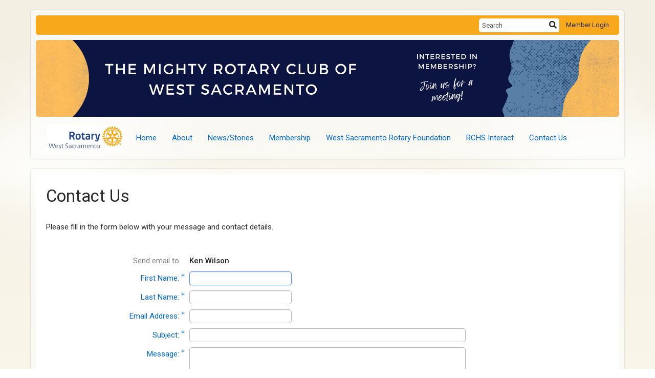

--- FILE ---
content_type: text/html; charset=utf-8
request_url: https://www.google.com/recaptcha/api2/anchor?ar=1&k=6LfO3wsUAAAAAOEI3Vyg2976WM4YY0XgSx_uPeit&co=aHR0cHM6Ly9yb3RhcnljbHVib2Z3ZXN0c2FjcmFtZW50by5vcmc6NDQz&hl=en&v=PoyoqOPhxBO7pBk68S4YbpHZ&size=normal&anchor-ms=20000&execute-ms=30000&cb=bv66659r7cbx
body_size: 49443
content:
<!DOCTYPE HTML><html dir="ltr" lang="en"><head><meta http-equiv="Content-Type" content="text/html; charset=UTF-8">
<meta http-equiv="X-UA-Compatible" content="IE=edge">
<title>reCAPTCHA</title>
<style type="text/css">
/* cyrillic-ext */
@font-face {
  font-family: 'Roboto';
  font-style: normal;
  font-weight: 400;
  font-stretch: 100%;
  src: url(//fonts.gstatic.com/s/roboto/v48/KFO7CnqEu92Fr1ME7kSn66aGLdTylUAMa3GUBHMdazTgWw.woff2) format('woff2');
  unicode-range: U+0460-052F, U+1C80-1C8A, U+20B4, U+2DE0-2DFF, U+A640-A69F, U+FE2E-FE2F;
}
/* cyrillic */
@font-face {
  font-family: 'Roboto';
  font-style: normal;
  font-weight: 400;
  font-stretch: 100%;
  src: url(//fonts.gstatic.com/s/roboto/v48/KFO7CnqEu92Fr1ME7kSn66aGLdTylUAMa3iUBHMdazTgWw.woff2) format('woff2');
  unicode-range: U+0301, U+0400-045F, U+0490-0491, U+04B0-04B1, U+2116;
}
/* greek-ext */
@font-face {
  font-family: 'Roboto';
  font-style: normal;
  font-weight: 400;
  font-stretch: 100%;
  src: url(//fonts.gstatic.com/s/roboto/v48/KFO7CnqEu92Fr1ME7kSn66aGLdTylUAMa3CUBHMdazTgWw.woff2) format('woff2');
  unicode-range: U+1F00-1FFF;
}
/* greek */
@font-face {
  font-family: 'Roboto';
  font-style: normal;
  font-weight: 400;
  font-stretch: 100%;
  src: url(//fonts.gstatic.com/s/roboto/v48/KFO7CnqEu92Fr1ME7kSn66aGLdTylUAMa3-UBHMdazTgWw.woff2) format('woff2');
  unicode-range: U+0370-0377, U+037A-037F, U+0384-038A, U+038C, U+038E-03A1, U+03A3-03FF;
}
/* math */
@font-face {
  font-family: 'Roboto';
  font-style: normal;
  font-weight: 400;
  font-stretch: 100%;
  src: url(//fonts.gstatic.com/s/roboto/v48/KFO7CnqEu92Fr1ME7kSn66aGLdTylUAMawCUBHMdazTgWw.woff2) format('woff2');
  unicode-range: U+0302-0303, U+0305, U+0307-0308, U+0310, U+0312, U+0315, U+031A, U+0326-0327, U+032C, U+032F-0330, U+0332-0333, U+0338, U+033A, U+0346, U+034D, U+0391-03A1, U+03A3-03A9, U+03B1-03C9, U+03D1, U+03D5-03D6, U+03F0-03F1, U+03F4-03F5, U+2016-2017, U+2034-2038, U+203C, U+2040, U+2043, U+2047, U+2050, U+2057, U+205F, U+2070-2071, U+2074-208E, U+2090-209C, U+20D0-20DC, U+20E1, U+20E5-20EF, U+2100-2112, U+2114-2115, U+2117-2121, U+2123-214F, U+2190, U+2192, U+2194-21AE, U+21B0-21E5, U+21F1-21F2, U+21F4-2211, U+2213-2214, U+2216-22FF, U+2308-230B, U+2310, U+2319, U+231C-2321, U+2336-237A, U+237C, U+2395, U+239B-23B7, U+23D0, U+23DC-23E1, U+2474-2475, U+25AF, U+25B3, U+25B7, U+25BD, U+25C1, U+25CA, U+25CC, U+25FB, U+266D-266F, U+27C0-27FF, U+2900-2AFF, U+2B0E-2B11, U+2B30-2B4C, U+2BFE, U+3030, U+FF5B, U+FF5D, U+1D400-1D7FF, U+1EE00-1EEFF;
}
/* symbols */
@font-face {
  font-family: 'Roboto';
  font-style: normal;
  font-weight: 400;
  font-stretch: 100%;
  src: url(//fonts.gstatic.com/s/roboto/v48/KFO7CnqEu92Fr1ME7kSn66aGLdTylUAMaxKUBHMdazTgWw.woff2) format('woff2');
  unicode-range: U+0001-000C, U+000E-001F, U+007F-009F, U+20DD-20E0, U+20E2-20E4, U+2150-218F, U+2190, U+2192, U+2194-2199, U+21AF, U+21E6-21F0, U+21F3, U+2218-2219, U+2299, U+22C4-22C6, U+2300-243F, U+2440-244A, U+2460-24FF, U+25A0-27BF, U+2800-28FF, U+2921-2922, U+2981, U+29BF, U+29EB, U+2B00-2BFF, U+4DC0-4DFF, U+FFF9-FFFB, U+10140-1018E, U+10190-1019C, U+101A0, U+101D0-101FD, U+102E0-102FB, U+10E60-10E7E, U+1D2C0-1D2D3, U+1D2E0-1D37F, U+1F000-1F0FF, U+1F100-1F1AD, U+1F1E6-1F1FF, U+1F30D-1F30F, U+1F315, U+1F31C, U+1F31E, U+1F320-1F32C, U+1F336, U+1F378, U+1F37D, U+1F382, U+1F393-1F39F, U+1F3A7-1F3A8, U+1F3AC-1F3AF, U+1F3C2, U+1F3C4-1F3C6, U+1F3CA-1F3CE, U+1F3D4-1F3E0, U+1F3ED, U+1F3F1-1F3F3, U+1F3F5-1F3F7, U+1F408, U+1F415, U+1F41F, U+1F426, U+1F43F, U+1F441-1F442, U+1F444, U+1F446-1F449, U+1F44C-1F44E, U+1F453, U+1F46A, U+1F47D, U+1F4A3, U+1F4B0, U+1F4B3, U+1F4B9, U+1F4BB, U+1F4BF, U+1F4C8-1F4CB, U+1F4D6, U+1F4DA, U+1F4DF, U+1F4E3-1F4E6, U+1F4EA-1F4ED, U+1F4F7, U+1F4F9-1F4FB, U+1F4FD-1F4FE, U+1F503, U+1F507-1F50B, U+1F50D, U+1F512-1F513, U+1F53E-1F54A, U+1F54F-1F5FA, U+1F610, U+1F650-1F67F, U+1F687, U+1F68D, U+1F691, U+1F694, U+1F698, U+1F6AD, U+1F6B2, U+1F6B9-1F6BA, U+1F6BC, U+1F6C6-1F6CF, U+1F6D3-1F6D7, U+1F6E0-1F6EA, U+1F6F0-1F6F3, U+1F6F7-1F6FC, U+1F700-1F7FF, U+1F800-1F80B, U+1F810-1F847, U+1F850-1F859, U+1F860-1F887, U+1F890-1F8AD, U+1F8B0-1F8BB, U+1F8C0-1F8C1, U+1F900-1F90B, U+1F93B, U+1F946, U+1F984, U+1F996, U+1F9E9, U+1FA00-1FA6F, U+1FA70-1FA7C, U+1FA80-1FA89, U+1FA8F-1FAC6, U+1FACE-1FADC, U+1FADF-1FAE9, U+1FAF0-1FAF8, U+1FB00-1FBFF;
}
/* vietnamese */
@font-face {
  font-family: 'Roboto';
  font-style: normal;
  font-weight: 400;
  font-stretch: 100%;
  src: url(//fonts.gstatic.com/s/roboto/v48/KFO7CnqEu92Fr1ME7kSn66aGLdTylUAMa3OUBHMdazTgWw.woff2) format('woff2');
  unicode-range: U+0102-0103, U+0110-0111, U+0128-0129, U+0168-0169, U+01A0-01A1, U+01AF-01B0, U+0300-0301, U+0303-0304, U+0308-0309, U+0323, U+0329, U+1EA0-1EF9, U+20AB;
}
/* latin-ext */
@font-face {
  font-family: 'Roboto';
  font-style: normal;
  font-weight: 400;
  font-stretch: 100%;
  src: url(//fonts.gstatic.com/s/roboto/v48/KFO7CnqEu92Fr1ME7kSn66aGLdTylUAMa3KUBHMdazTgWw.woff2) format('woff2');
  unicode-range: U+0100-02BA, U+02BD-02C5, U+02C7-02CC, U+02CE-02D7, U+02DD-02FF, U+0304, U+0308, U+0329, U+1D00-1DBF, U+1E00-1E9F, U+1EF2-1EFF, U+2020, U+20A0-20AB, U+20AD-20C0, U+2113, U+2C60-2C7F, U+A720-A7FF;
}
/* latin */
@font-face {
  font-family: 'Roboto';
  font-style: normal;
  font-weight: 400;
  font-stretch: 100%;
  src: url(//fonts.gstatic.com/s/roboto/v48/KFO7CnqEu92Fr1ME7kSn66aGLdTylUAMa3yUBHMdazQ.woff2) format('woff2');
  unicode-range: U+0000-00FF, U+0131, U+0152-0153, U+02BB-02BC, U+02C6, U+02DA, U+02DC, U+0304, U+0308, U+0329, U+2000-206F, U+20AC, U+2122, U+2191, U+2193, U+2212, U+2215, U+FEFF, U+FFFD;
}
/* cyrillic-ext */
@font-face {
  font-family: 'Roboto';
  font-style: normal;
  font-weight: 500;
  font-stretch: 100%;
  src: url(//fonts.gstatic.com/s/roboto/v48/KFO7CnqEu92Fr1ME7kSn66aGLdTylUAMa3GUBHMdazTgWw.woff2) format('woff2');
  unicode-range: U+0460-052F, U+1C80-1C8A, U+20B4, U+2DE0-2DFF, U+A640-A69F, U+FE2E-FE2F;
}
/* cyrillic */
@font-face {
  font-family: 'Roboto';
  font-style: normal;
  font-weight: 500;
  font-stretch: 100%;
  src: url(//fonts.gstatic.com/s/roboto/v48/KFO7CnqEu92Fr1ME7kSn66aGLdTylUAMa3iUBHMdazTgWw.woff2) format('woff2');
  unicode-range: U+0301, U+0400-045F, U+0490-0491, U+04B0-04B1, U+2116;
}
/* greek-ext */
@font-face {
  font-family: 'Roboto';
  font-style: normal;
  font-weight: 500;
  font-stretch: 100%;
  src: url(//fonts.gstatic.com/s/roboto/v48/KFO7CnqEu92Fr1ME7kSn66aGLdTylUAMa3CUBHMdazTgWw.woff2) format('woff2');
  unicode-range: U+1F00-1FFF;
}
/* greek */
@font-face {
  font-family: 'Roboto';
  font-style: normal;
  font-weight: 500;
  font-stretch: 100%;
  src: url(//fonts.gstatic.com/s/roboto/v48/KFO7CnqEu92Fr1ME7kSn66aGLdTylUAMa3-UBHMdazTgWw.woff2) format('woff2');
  unicode-range: U+0370-0377, U+037A-037F, U+0384-038A, U+038C, U+038E-03A1, U+03A3-03FF;
}
/* math */
@font-face {
  font-family: 'Roboto';
  font-style: normal;
  font-weight: 500;
  font-stretch: 100%;
  src: url(//fonts.gstatic.com/s/roboto/v48/KFO7CnqEu92Fr1ME7kSn66aGLdTylUAMawCUBHMdazTgWw.woff2) format('woff2');
  unicode-range: U+0302-0303, U+0305, U+0307-0308, U+0310, U+0312, U+0315, U+031A, U+0326-0327, U+032C, U+032F-0330, U+0332-0333, U+0338, U+033A, U+0346, U+034D, U+0391-03A1, U+03A3-03A9, U+03B1-03C9, U+03D1, U+03D5-03D6, U+03F0-03F1, U+03F4-03F5, U+2016-2017, U+2034-2038, U+203C, U+2040, U+2043, U+2047, U+2050, U+2057, U+205F, U+2070-2071, U+2074-208E, U+2090-209C, U+20D0-20DC, U+20E1, U+20E5-20EF, U+2100-2112, U+2114-2115, U+2117-2121, U+2123-214F, U+2190, U+2192, U+2194-21AE, U+21B0-21E5, U+21F1-21F2, U+21F4-2211, U+2213-2214, U+2216-22FF, U+2308-230B, U+2310, U+2319, U+231C-2321, U+2336-237A, U+237C, U+2395, U+239B-23B7, U+23D0, U+23DC-23E1, U+2474-2475, U+25AF, U+25B3, U+25B7, U+25BD, U+25C1, U+25CA, U+25CC, U+25FB, U+266D-266F, U+27C0-27FF, U+2900-2AFF, U+2B0E-2B11, U+2B30-2B4C, U+2BFE, U+3030, U+FF5B, U+FF5D, U+1D400-1D7FF, U+1EE00-1EEFF;
}
/* symbols */
@font-face {
  font-family: 'Roboto';
  font-style: normal;
  font-weight: 500;
  font-stretch: 100%;
  src: url(//fonts.gstatic.com/s/roboto/v48/KFO7CnqEu92Fr1ME7kSn66aGLdTylUAMaxKUBHMdazTgWw.woff2) format('woff2');
  unicode-range: U+0001-000C, U+000E-001F, U+007F-009F, U+20DD-20E0, U+20E2-20E4, U+2150-218F, U+2190, U+2192, U+2194-2199, U+21AF, U+21E6-21F0, U+21F3, U+2218-2219, U+2299, U+22C4-22C6, U+2300-243F, U+2440-244A, U+2460-24FF, U+25A0-27BF, U+2800-28FF, U+2921-2922, U+2981, U+29BF, U+29EB, U+2B00-2BFF, U+4DC0-4DFF, U+FFF9-FFFB, U+10140-1018E, U+10190-1019C, U+101A0, U+101D0-101FD, U+102E0-102FB, U+10E60-10E7E, U+1D2C0-1D2D3, U+1D2E0-1D37F, U+1F000-1F0FF, U+1F100-1F1AD, U+1F1E6-1F1FF, U+1F30D-1F30F, U+1F315, U+1F31C, U+1F31E, U+1F320-1F32C, U+1F336, U+1F378, U+1F37D, U+1F382, U+1F393-1F39F, U+1F3A7-1F3A8, U+1F3AC-1F3AF, U+1F3C2, U+1F3C4-1F3C6, U+1F3CA-1F3CE, U+1F3D4-1F3E0, U+1F3ED, U+1F3F1-1F3F3, U+1F3F5-1F3F7, U+1F408, U+1F415, U+1F41F, U+1F426, U+1F43F, U+1F441-1F442, U+1F444, U+1F446-1F449, U+1F44C-1F44E, U+1F453, U+1F46A, U+1F47D, U+1F4A3, U+1F4B0, U+1F4B3, U+1F4B9, U+1F4BB, U+1F4BF, U+1F4C8-1F4CB, U+1F4D6, U+1F4DA, U+1F4DF, U+1F4E3-1F4E6, U+1F4EA-1F4ED, U+1F4F7, U+1F4F9-1F4FB, U+1F4FD-1F4FE, U+1F503, U+1F507-1F50B, U+1F50D, U+1F512-1F513, U+1F53E-1F54A, U+1F54F-1F5FA, U+1F610, U+1F650-1F67F, U+1F687, U+1F68D, U+1F691, U+1F694, U+1F698, U+1F6AD, U+1F6B2, U+1F6B9-1F6BA, U+1F6BC, U+1F6C6-1F6CF, U+1F6D3-1F6D7, U+1F6E0-1F6EA, U+1F6F0-1F6F3, U+1F6F7-1F6FC, U+1F700-1F7FF, U+1F800-1F80B, U+1F810-1F847, U+1F850-1F859, U+1F860-1F887, U+1F890-1F8AD, U+1F8B0-1F8BB, U+1F8C0-1F8C1, U+1F900-1F90B, U+1F93B, U+1F946, U+1F984, U+1F996, U+1F9E9, U+1FA00-1FA6F, U+1FA70-1FA7C, U+1FA80-1FA89, U+1FA8F-1FAC6, U+1FACE-1FADC, U+1FADF-1FAE9, U+1FAF0-1FAF8, U+1FB00-1FBFF;
}
/* vietnamese */
@font-face {
  font-family: 'Roboto';
  font-style: normal;
  font-weight: 500;
  font-stretch: 100%;
  src: url(//fonts.gstatic.com/s/roboto/v48/KFO7CnqEu92Fr1ME7kSn66aGLdTylUAMa3OUBHMdazTgWw.woff2) format('woff2');
  unicode-range: U+0102-0103, U+0110-0111, U+0128-0129, U+0168-0169, U+01A0-01A1, U+01AF-01B0, U+0300-0301, U+0303-0304, U+0308-0309, U+0323, U+0329, U+1EA0-1EF9, U+20AB;
}
/* latin-ext */
@font-face {
  font-family: 'Roboto';
  font-style: normal;
  font-weight: 500;
  font-stretch: 100%;
  src: url(//fonts.gstatic.com/s/roboto/v48/KFO7CnqEu92Fr1ME7kSn66aGLdTylUAMa3KUBHMdazTgWw.woff2) format('woff2');
  unicode-range: U+0100-02BA, U+02BD-02C5, U+02C7-02CC, U+02CE-02D7, U+02DD-02FF, U+0304, U+0308, U+0329, U+1D00-1DBF, U+1E00-1E9F, U+1EF2-1EFF, U+2020, U+20A0-20AB, U+20AD-20C0, U+2113, U+2C60-2C7F, U+A720-A7FF;
}
/* latin */
@font-face {
  font-family: 'Roboto';
  font-style: normal;
  font-weight: 500;
  font-stretch: 100%;
  src: url(//fonts.gstatic.com/s/roboto/v48/KFO7CnqEu92Fr1ME7kSn66aGLdTylUAMa3yUBHMdazQ.woff2) format('woff2');
  unicode-range: U+0000-00FF, U+0131, U+0152-0153, U+02BB-02BC, U+02C6, U+02DA, U+02DC, U+0304, U+0308, U+0329, U+2000-206F, U+20AC, U+2122, U+2191, U+2193, U+2212, U+2215, U+FEFF, U+FFFD;
}
/* cyrillic-ext */
@font-face {
  font-family: 'Roboto';
  font-style: normal;
  font-weight: 900;
  font-stretch: 100%;
  src: url(//fonts.gstatic.com/s/roboto/v48/KFO7CnqEu92Fr1ME7kSn66aGLdTylUAMa3GUBHMdazTgWw.woff2) format('woff2');
  unicode-range: U+0460-052F, U+1C80-1C8A, U+20B4, U+2DE0-2DFF, U+A640-A69F, U+FE2E-FE2F;
}
/* cyrillic */
@font-face {
  font-family: 'Roboto';
  font-style: normal;
  font-weight: 900;
  font-stretch: 100%;
  src: url(//fonts.gstatic.com/s/roboto/v48/KFO7CnqEu92Fr1ME7kSn66aGLdTylUAMa3iUBHMdazTgWw.woff2) format('woff2');
  unicode-range: U+0301, U+0400-045F, U+0490-0491, U+04B0-04B1, U+2116;
}
/* greek-ext */
@font-face {
  font-family: 'Roboto';
  font-style: normal;
  font-weight: 900;
  font-stretch: 100%;
  src: url(//fonts.gstatic.com/s/roboto/v48/KFO7CnqEu92Fr1ME7kSn66aGLdTylUAMa3CUBHMdazTgWw.woff2) format('woff2');
  unicode-range: U+1F00-1FFF;
}
/* greek */
@font-face {
  font-family: 'Roboto';
  font-style: normal;
  font-weight: 900;
  font-stretch: 100%;
  src: url(//fonts.gstatic.com/s/roboto/v48/KFO7CnqEu92Fr1ME7kSn66aGLdTylUAMa3-UBHMdazTgWw.woff2) format('woff2');
  unicode-range: U+0370-0377, U+037A-037F, U+0384-038A, U+038C, U+038E-03A1, U+03A3-03FF;
}
/* math */
@font-face {
  font-family: 'Roboto';
  font-style: normal;
  font-weight: 900;
  font-stretch: 100%;
  src: url(//fonts.gstatic.com/s/roboto/v48/KFO7CnqEu92Fr1ME7kSn66aGLdTylUAMawCUBHMdazTgWw.woff2) format('woff2');
  unicode-range: U+0302-0303, U+0305, U+0307-0308, U+0310, U+0312, U+0315, U+031A, U+0326-0327, U+032C, U+032F-0330, U+0332-0333, U+0338, U+033A, U+0346, U+034D, U+0391-03A1, U+03A3-03A9, U+03B1-03C9, U+03D1, U+03D5-03D6, U+03F0-03F1, U+03F4-03F5, U+2016-2017, U+2034-2038, U+203C, U+2040, U+2043, U+2047, U+2050, U+2057, U+205F, U+2070-2071, U+2074-208E, U+2090-209C, U+20D0-20DC, U+20E1, U+20E5-20EF, U+2100-2112, U+2114-2115, U+2117-2121, U+2123-214F, U+2190, U+2192, U+2194-21AE, U+21B0-21E5, U+21F1-21F2, U+21F4-2211, U+2213-2214, U+2216-22FF, U+2308-230B, U+2310, U+2319, U+231C-2321, U+2336-237A, U+237C, U+2395, U+239B-23B7, U+23D0, U+23DC-23E1, U+2474-2475, U+25AF, U+25B3, U+25B7, U+25BD, U+25C1, U+25CA, U+25CC, U+25FB, U+266D-266F, U+27C0-27FF, U+2900-2AFF, U+2B0E-2B11, U+2B30-2B4C, U+2BFE, U+3030, U+FF5B, U+FF5D, U+1D400-1D7FF, U+1EE00-1EEFF;
}
/* symbols */
@font-face {
  font-family: 'Roboto';
  font-style: normal;
  font-weight: 900;
  font-stretch: 100%;
  src: url(//fonts.gstatic.com/s/roboto/v48/KFO7CnqEu92Fr1ME7kSn66aGLdTylUAMaxKUBHMdazTgWw.woff2) format('woff2');
  unicode-range: U+0001-000C, U+000E-001F, U+007F-009F, U+20DD-20E0, U+20E2-20E4, U+2150-218F, U+2190, U+2192, U+2194-2199, U+21AF, U+21E6-21F0, U+21F3, U+2218-2219, U+2299, U+22C4-22C6, U+2300-243F, U+2440-244A, U+2460-24FF, U+25A0-27BF, U+2800-28FF, U+2921-2922, U+2981, U+29BF, U+29EB, U+2B00-2BFF, U+4DC0-4DFF, U+FFF9-FFFB, U+10140-1018E, U+10190-1019C, U+101A0, U+101D0-101FD, U+102E0-102FB, U+10E60-10E7E, U+1D2C0-1D2D3, U+1D2E0-1D37F, U+1F000-1F0FF, U+1F100-1F1AD, U+1F1E6-1F1FF, U+1F30D-1F30F, U+1F315, U+1F31C, U+1F31E, U+1F320-1F32C, U+1F336, U+1F378, U+1F37D, U+1F382, U+1F393-1F39F, U+1F3A7-1F3A8, U+1F3AC-1F3AF, U+1F3C2, U+1F3C4-1F3C6, U+1F3CA-1F3CE, U+1F3D4-1F3E0, U+1F3ED, U+1F3F1-1F3F3, U+1F3F5-1F3F7, U+1F408, U+1F415, U+1F41F, U+1F426, U+1F43F, U+1F441-1F442, U+1F444, U+1F446-1F449, U+1F44C-1F44E, U+1F453, U+1F46A, U+1F47D, U+1F4A3, U+1F4B0, U+1F4B3, U+1F4B9, U+1F4BB, U+1F4BF, U+1F4C8-1F4CB, U+1F4D6, U+1F4DA, U+1F4DF, U+1F4E3-1F4E6, U+1F4EA-1F4ED, U+1F4F7, U+1F4F9-1F4FB, U+1F4FD-1F4FE, U+1F503, U+1F507-1F50B, U+1F50D, U+1F512-1F513, U+1F53E-1F54A, U+1F54F-1F5FA, U+1F610, U+1F650-1F67F, U+1F687, U+1F68D, U+1F691, U+1F694, U+1F698, U+1F6AD, U+1F6B2, U+1F6B9-1F6BA, U+1F6BC, U+1F6C6-1F6CF, U+1F6D3-1F6D7, U+1F6E0-1F6EA, U+1F6F0-1F6F3, U+1F6F7-1F6FC, U+1F700-1F7FF, U+1F800-1F80B, U+1F810-1F847, U+1F850-1F859, U+1F860-1F887, U+1F890-1F8AD, U+1F8B0-1F8BB, U+1F8C0-1F8C1, U+1F900-1F90B, U+1F93B, U+1F946, U+1F984, U+1F996, U+1F9E9, U+1FA00-1FA6F, U+1FA70-1FA7C, U+1FA80-1FA89, U+1FA8F-1FAC6, U+1FACE-1FADC, U+1FADF-1FAE9, U+1FAF0-1FAF8, U+1FB00-1FBFF;
}
/* vietnamese */
@font-face {
  font-family: 'Roboto';
  font-style: normal;
  font-weight: 900;
  font-stretch: 100%;
  src: url(//fonts.gstatic.com/s/roboto/v48/KFO7CnqEu92Fr1ME7kSn66aGLdTylUAMa3OUBHMdazTgWw.woff2) format('woff2');
  unicode-range: U+0102-0103, U+0110-0111, U+0128-0129, U+0168-0169, U+01A0-01A1, U+01AF-01B0, U+0300-0301, U+0303-0304, U+0308-0309, U+0323, U+0329, U+1EA0-1EF9, U+20AB;
}
/* latin-ext */
@font-face {
  font-family: 'Roboto';
  font-style: normal;
  font-weight: 900;
  font-stretch: 100%;
  src: url(//fonts.gstatic.com/s/roboto/v48/KFO7CnqEu92Fr1ME7kSn66aGLdTylUAMa3KUBHMdazTgWw.woff2) format('woff2');
  unicode-range: U+0100-02BA, U+02BD-02C5, U+02C7-02CC, U+02CE-02D7, U+02DD-02FF, U+0304, U+0308, U+0329, U+1D00-1DBF, U+1E00-1E9F, U+1EF2-1EFF, U+2020, U+20A0-20AB, U+20AD-20C0, U+2113, U+2C60-2C7F, U+A720-A7FF;
}
/* latin */
@font-face {
  font-family: 'Roboto';
  font-style: normal;
  font-weight: 900;
  font-stretch: 100%;
  src: url(//fonts.gstatic.com/s/roboto/v48/KFO7CnqEu92Fr1ME7kSn66aGLdTylUAMa3yUBHMdazQ.woff2) format('woff2');
  unicode-range: U+0000-00FF, U+0131, U+0152-0153, U+02BB-02BC, U+02C6, U+02DA, U+02DC, U+0304, U+0308, U+0329, U+2000-206F, U+20AC, U+2122, U+2191, U+2193, U+2212, U+2215, U+FEFF, U+FFFD;
}

</style>
<link rel="stylesheet" type="text/css" href="https://www.gstatic.com/recaptcha/releases/PoyoqOPhxBO7pBk68S4YbpHZ/styles__ltr.css">
<script nonce="5IMOVEvxTScyKjGcmMzQqQ" type="text/javascript">window['__recaptcha_api'] = 'https://www.google.com/recaptcha/api2/';</script>
<script type="text/javascript" src="https://www.gstatic.com/recaptcha/releases/PoyoqOPhxBO7pBk68S4YbpHZ/recaptcha__en.js" nonce="5IMOVEvxTScyKjGcmMzQqQ">
      
    </script></head>
<body><div id="rc-anchor-alert" class="rc-anchor-alert"></div>
<input type="hidden" id="recaptcha-token" value="[base64]">
<script type="text/javascript" nonce="5IMOVEvxTScyKjGcmMzQqQ">
      recaptcha.anchor.Main.init("[\x22ainput\x22,[\x22bgdata\x22,\x22\x22,\[base64]/[base64]/[base64]/[base64]/cjw8ejpyPj4+eil9Y2F0Y2gobCl7dGhyb3cgbDt9fSxIPWZ1bmN0aW9uKHcsdCx6KXtpZih3PT0xOTR8fHc9PTIwOCl0LnZbd10/dC52W3ddLmNvbmNhdCh6KTp0LnZbd109b2Yoeix0KTtlbHNle2lmKHQuYkImJnchPTMxNylyZXR1cm47dz09NjZ8fHc9PTEyMnx8dz09NDcwfHx3PT00NHx8dz09NDE2fHx3PT0zOTd8fHc9PTQyMXx8dz09Njh8fHc9PTcwfHx3PT0xODQ/[base64]/[base64]/[base64]/bmV3IGRbVl0oSlswXSk6cD09Mj9uZXcgZFtWXShKWzBdLEpbMV0pOnA9PTM/bmV3IGRbVl0oSlswXSxKWzFdLEpbMl0pOnA9PTQ/[base64]/[base64]/[base64]/[base64]\x22,\[base64]\\u003d\x22,\x22YsOUwogzQHzCnsOrwovCv3/DpsOJw5DCkcKCbF5MayrCtSTClsKkJzjDhgbDiRbDuMOzw6RCwohKw7fCjMK6wrzCgMK9clvDnMKQw51iOBw5wr42JMO1DcKxOMKIwq9qwq/Dl8OMw5ZNW8KDwp3DqS0ZwoXDk8OcY8KkwrQ7RcOVd8KcIcOOccOfw6fDpk7DpsKCJMKHVyXCtB/DlnQBwpl2w4zDsGzCqE7CscKPXcODVQvDq8O1J8KKXMOeHxzCkMOUwpLDold2E8OhHsKHw7rDgDPDpsOVwo3CgMKURsK/w4TCh8Osw7HDvDEiAMKlVcOcHggpQsO8TBfDgyLDhcK/VsKJSsKXwprCkMKvGQDCisKxwr3ChSFKw5fCmVA/dcOOXy5ywoPDrgXDs8K8w6XCqsOvw6g4JsOnwr3CvcKmL8Ocwr82worDvMKKwo7ClsKpDhUdwoRwfEfDikDCvnrCnCDDumfDtcOATgUhw6bCon7DokIlTCfCj8OoJcOjwr/CvsKHLsOJw73DnMOhw4hDemcmREAIVQ8Uw6PDjcOUwoDDiHQifR4HwoDCkg50XcOFR1psecOAOV07fDDCicODwrwRPVLDgnbDlU3CgsOOVcOPw5kLdMOPw6jDpm/CsBvCpS3DqcKSEksewrd5wo7Cm1rDizU8w5tRJAgJZcKaJsOQw4jCt8OYfUXDnsKLbcODwpQ2ccKXw7Qaw7nDjRc4f8K5dgd6V8O8wrB1w43CjirCkUwjF1DDj8KzwqEuwp3CimrCm8K0wrRyw7BILBfCrDxgwq/ChMKZHsKWw4hxw4ZbasOnd0AQw5TCkw/Dl8OHw4oYVFwlWn/CpHbCuAYPwr3Dpw3ClcOEcFnCmcKeb3TCkcKOBUpXw63DsMOVwrPDr8OKME0LbMKXw5heEG1iwrcZJMKLe8KBw4hqdMKTFAEpYsODJMKaw6LCrsODw40jQsKOKBjCpMOlKxLChsKgwqvCimfCvMOwH1ZHGsOQw7jDt3sqw7vCssOOWsOnw4JSKMK/VWHCqMKWwqXCqwHCiAQ/[base64]/DtzkhwqQUw5YyZcOhwrYQWBBxwpjDsjLDo8O4dcKuEFXDocK/w7nChk0dwqkSe8Otw70Vw7ZFIMKgYMOmwpt3IHMKM8Olw4dLfsK2w4TCqsORDMKjFcO0wp3CqGARLxIGw6dhTFbDuQzDomNswrjDoUxrQsODw5DDrcO3woJ3w6rCl1FQGsKPT8KTwppgw6zDssOWworCo8K2w5/[base64]/CmG54wrhoX2/CngrDhkLDosOLw4vCnjVrOMOnwpLDvMOYNWgnZQ1EwqMES8OGwonCultTwqZdURtJwqJIw6vCqwQvTx1tw5BvXMOWKsKwwoPDvsKvw5JSw5jCshbDkcOBwpM/D8KRwpVnw5F5MxZhw4k+WcKbBjLDnMOLFcO5T8KcCMOcF8OeagPCr8OgKMO4w5ITBjw2wr7CmV3DpgvDu8OsBBPDuUshwqRRLsOsw40Fw4kXPsKiLcOdVicRF1AZw6QfwpnDnh7CmgApw4/[base64]/DnsK7GhXClg/[base64]/w7t4EcKQbMOpIRl9w7LDjlTCg2/CiX7Dh0LCokjDpHIFfh/[base64]/Dq8KeOArDug1hCsKtwqjDpcKccMKDPGtAw6B+I8K5w5jCvsKvw6HDncKkYgQhwprDmjZsJcKsw5fCviU3CSPDpMKZwpsIw6PClUBMKMKpwqPDoxXDikpowqzCgcOmw5DCk8OAw4lLWcOxWHQ0X8KYQ3BKaTh5w6bCtjxBwrEUw5lJwpfCmABFwpXDvTYmwoQswopVcH/DlMKJwpgzw5luNEJYw643w53CusKRAQFgBmTDo2TCqcK2w6XDkickwpkBw7/Di2rDhcOUw4zDhHUuw4ojw7EvbMKKwpPDniLDtVUqbltawp/DumfDhS/CiFBxwqfCiHXCuE0Twq0DwrPDoRDCpcKZe8KVwrfCicOpw69NOTx5w5FuOcKowpTDvkDCu8OOw48vwr7CjMKaw6jComNmwqrDlT5pH8OLOywhwr3CjcOJwrXDjCt3Y8O/OcO5w61YXMOtKnFawqcJS8Oqw6pZw70fw5XCoh0kw6/DksO/[base64]/DjsKPWlrDoMOew5wkS8Kgwo7DicKCMgEFVlnDn30VwrdUIcKgPcOuwq41wo8yw6fCqsOhCMKpw7REwqvCjsODwrI5w5/Cs0fCpMOIB31Bwq/CjW8GMMKxTcKQwoLCksONw5DDmkrDocK/cWIyw4TDhUvCjmHDsGrDm8KmwoQ3wqjCpcO1w6d5VylrJsOfSlUrwp/CtwNZTwQ7aMOhWcO8wrPDli13wr3Dnwhow47DiMOXwqFlwpfDqzbCry3Dq8KxYcK1dsOaw7wnw6FXw7TCoMKkVnhFKiXCm8KRwoMBwozChl87w5lbIcKTwrHDhsKPPsKkwqnDlcKDw44cw4kqFnpJwrQxLCTColTDq8OdFQnCjkvCsStBOcO7wo/[base64]/w5NcTEzDqB/[base64]/FMKUw53DhjLDoC/DisOQwrbCtRcJDXIEwodWwrDCpXjDnkjCgjBqwonDuFHDsVXClwHDosOtw5R4w5dQF0rDhMKCwqQiw4AyPsKpw57Dp8OMw7LCnAxfw53CtsKkO8OQwp3CjsOaw7pvw5zCmcK/wqI+w7bCrcKmwrkvw53Cp31OwrHDj8Ofwrdewocqwqg2KcOiJgjCi1rCsMKLw4JIwqXDkcObbmTCq8K6wrzCskxhNMKBw7R4wrbCt8O4WsKyHGPCogHCuAzDv148PcKoeQTClMKBwq1vwrgmXsOAwovCpTLDmsOZBn3CrGYEAMKWY8K+Bz/Cih/CqiPDjlFmIcKnwq7DpmFGKF4OZ0VnAVtWw6ogXgDDuHrDjcKLw4vCvFkYUnzDoiAEJXnCs8Obw6oraMOUVysywq0UQ1BwwpjDtsOPwrjDuF8gwrRcZBEgwr1pw4fChRxQwqRKO8O+wr7Cu8OMw5AUw7dPN8OCwoXDo8KtFcO8wprDoV3DjA/DhcOqwpnDiVMUDBJkwq/DnSHDosOVU3zCixxMw6vDpjrCiQctw6d9wrXDt8O4wr5OwoLCvQHDpcKlwp48FTkiwrczdMKWw7PCnzjDoGDCvyXCncOBw5JQwo/DvsKZwr/CuB9uaMOlw53DlcKXwroxBn3DhcOMwpEXZ8Kiw4fCmsOBw6XDsMOsw5rCkhLDo8Klwolkw6ZPw5cbScO9XcKTw6FqLcKdw5XCt8OGwrQeUTNocj7DthHCmBXDj0jCo2QLT8OVXsO7FcKlSA97w5QyJhHCqy/ChMKKKsKyw7fCtEN1wrlJfMOkGsKbwr10U8KNPsKVMBp8w79/[base64]/F8K6U8K6U8Oew5ILYMOzSmo/fMKhw6fCuMOkwo3CocKewoDCg8OeHht9IkjCqMOiGXFSexInaDRdw4rCicK2HgzCrsO3MmrCuEZEwolCw7LCq8KgwqV9CcO5wp0AXBrCj8O6w4hZABHCmCdrwq/Cv8Kuw6HCvR7CikjDjcKIw4oqw4g9PwE7w7PDow/CssKBw7tHw5nCqcKrdsO4wrRSwqRywrrDqFLDrcOrKnbDpsKIw4/Di8OuacK0w7tKwrIFY2gWL1FbBnnDkW5fw5Amw7DDrsO7w6TDh8OicMO3wqApN8KofsKFwp/ChXpEZDjDvHjCg3HDtcKVwo/Ds8OiwrN9wowvehTDviTDqVHCgjnDscOEw7x/DcOrwoVsbMKfPcK3CsOCw5fDpsK/w4Fxwp1Iw4TDpiwxw4l/[base64]/DhFfDp8O5wqnDgFg9S8KIw5vDq1BJw4JkKMOsw50JVsKIBgNPw5ggPMOpHh4ow4A3w5swwp5lQ2ECHiPCusOLfjPDliASw4/CksKYw7TDuFnDvk3CmcK/w6sIw6jDrkRsCsKww78Mw5jDiwzDsRnDhsOfw4/CuBTCiMOJwoDDpGPDr8OcwrbDlMKowrjDqkEOdMOPw4gmwqPCpsOkcHvCsMOBeG7Drw3Dt0I0wqjDjj3DsXzDn8K/EmXCpsOEw5hMWsKXDRAfexDDvHNmwqZRJETDg2TDiMOxw74Ow4N5wqI7BsObw6lsEMO3w605UmZEw4nDkMO0NcO+UjkjwqxvScKJw69JMQo/w7jDh8Ojw7trTnjDmsOiF8OHw4XCqsKPw6HDtwnCpsKgOnrDjFTCmkDDjzt5IMKOw4bCrHTCsyQBfwLCrTgnw4rCvMOKH3Nkw71xwrNrwprDocOLwqpawqQnw7DDu8KHeMKvfcKZZ8Ovwp/CgcKZw6ZgZcO6B0NOw4bCrsKIVldiQ1xtfA5LwqDCjVkiJVgfEX/CghXDii/Drkcewq3DrRUjw4nClgDCnsOAw7QTVg88QsKDKVrDm8KXwogzRxPCpW82w4XDi8K/BMOoOiTChBQTw6Uewq0jKMOGGMOUw6DCsMKRwpplBjt7clLDph7DuCnDjcOEw4c7ZMK6wpvDvCgaYCbDgBzCn8K7wqHDnTEFw4XCtcOAesO8MFoAw4zCqHknwoJuU8KEwq7CtnfCq8K+wrpcWsO2wp/[base64]/[base64]/ag7CsjjDhTx4RQB+wq3DoFvDr0d/[base64]/[base64]/CksKjwrBpw7fCscK+I8OLAsO3w6/CnCAaEHPDtHsNwposwoHDiMKzch5ZwpDCq1Vzw4zDtcOuN8OBYsKLfl9gwq3DqArDiQTCmV0hBMKvw4gKJAo7wrcPeTDCvFA2cMOVw7HCqg9MwpDChjnCtMKawpTDggfCoMO1BMKtwqjDoQPDiMKJw4/CmhLCryp/wrMnwoU2BU3DucOdw77DvsOLcsOmECXCmsOROh8WwotdYhPCjVzCmUsoOsOcRWLDomTCkcKCwr7CosK5UnljwoPDv8K6wok6w64qw6/DnBbCo8KBw5BMw6NYw4VAwrBLOMKxN0rDhcO/wqLDocO/[base64]/w6c8e8KEOcKDEsKmfcOPByzCghFEw75fwrvDiiYhwrzCs8K+woPDvRQMS8O/w5gHSn4Fw5RDw4V0OcKhR8K+w5DDrC1qRsOaIT/CiV47w49zXV3Cp8Kyw5ELwofCv8KLJ3QLw6xyShV5wpd4IsKRwpVSKcO2wqHCrx5Kw4DDg8Kmw4c3dVRQG8OxCj06w4AzEcORw5XDoMOUwpVOw7fDt3Uyw411wpxXaCQnPsO0EEvDiATCp8Ojw6gnw6Rrw7J/ckV5AcKzGSHCt8K5RcOcC2BVbBvDkGVYwp/Dk38DBcKtw7BgwrgJw60OwpJIX39hR8ORTcO6w6BQwoZ4w6jDjcKBD8K0w5Yeckk/[base64]/ClHDvcKCXWEif1wOw7pSw4ZFbWPCvsOxXGDCqcKlcQB7wrZDI8KTw5TDjAfDmgjCuXbCsMKTwofCg8K4RsKCUD7DqVR9wp0QT8Ozw7sTwrYDFMOEDB/DsMKxVMKHw6DDh8KNeFxcJsK9wrfDnEtZwo3ChWPCmsO8IMO2CxLDoj3Dnj/Dv8OmLiHDjQIDwp97N0dUBcO/w6VlXsKnw7HCpU/CsnPDscKjw5/DuC9Dw7DDgx09FcKbwrLDtBXCizg1w6TCiEULwo/CtMKdJ8OiUcKyw53Cq3t3ewjDvHwPwpRFIgjCnzBNwp7CosK/P1Udwp5WwpZVwqUaw7I/L8OTQcOqwqx6wpAWakDDpVc8CMOYwqzCshBSwr0QwqTDtMOcIsKhDcOSDFlMwrQHwozDh8OCTcKXOEksJ8OCMjnDplHDmW/[base64]/OnnChEBFKRFNc8O9a0vCgcORw4hAwr0gw4ByCsK3wrvDtsKzwpnDtVvDmE48J8OlDMOOEGTCjcO+TR0DMMOeZmVgPTHDucOTwrLCsHzDkMKLw48rw54Fwo4NwoYnSFnChMObM8KVEMO4W8KtQMKhwqUiw6d0ShdeZHcww57DrUHDsWVFwr/CjMO3cH4MOg3DjsOPHBByOsK+LyDCtsKCGiYSwrhvw67CjMOHQk3CuDLDlsKXwo/CgsKhZC7Cj0/[base64]/DnsO+UsKeGcKTw4DDssO/HxXCgW7DgwIKw63Dl8OsUGbCuHc3Z2TDuCsUw6gMPcOMKB3DlTTDksKRcGQbH3jCtwIow7InflEEwotfw6ICcRXDq8OFwpnDinAYWMKhAcKXcMO/[base64]/CvjHCpiJ/wpPDrVDCmcK+fBVZWzzCnsKobsOXwpI+esKGwo/CpQ/[base64]/DgsKAKwVHw7rClRvCh8KKwoYhfSvCgsOcL2TCvMO3MykSe8KxLMOew4hNGGHDtsOdw5jDgwTClsKpSMKqYsKFbsOebTd/D8KIwqrDgkoowoQOXlbDtB/DgDDCocOUDAoew4vDqsODwrXCucOQwrolwrkIw7cdwr5Bw7EfwpvDscKhw7RowrI8bS/Cs8KNwrwUwoNMw7lMYMK/TcK0w4PCpcOBw6ESMFfDosOcw7TCi1/ChMKsw47Ci8OlwpkPF8OsacKkKcObAsKrwqAZMcOSeS8Ow5/[base64]/ChEfDr8K/w7MofMKMDcKxf8Oyw4HCk8OMG8OONBXDhhgfw6FTw57DusOkJ8OER8OiNMO2DH8aeV3CrD7Cq8OLHRZuw6grwp3DrUZ4cSLClAQyVsOhKsOdw7nDrMOKw4LCkC7DklHDlG8tw5/CljjDs8OBwovCg1jDkMKRwqpww4Fdw5sBw4IyPwjCiDnDniQ7woDCoXpaNMODwqMNwr1mEMK2w4rCucOgG8KZwpjDkxLCkgXCvCnDocK8MWR+wqZpdFEAwrnDnHcRBDXClsK+EMKtYEPCocO/[base64]/[base64]/wrNsT8OzwqgUKMKtEcOWLMK3N8OZX8KoHSjCpsK+w4NtwrrDnBfCi3vChMKEwrQOZ3EHNn/[base64]/wrRsMcO1woEiPnZUwr8Iw4NvV8KxRhbDoTcqV8OIBFAqacKhwpVMw5vDm8OXdBHDgkbDsQnCscO7HwvCgMKhwr7DmiXChsOcwpbDt1F0w43CnsOkHSpiwpoQwrsbRz/Ds1JJEcOfwrsmwrfDkxR2wp1nJMOXUsOyw6XCqsKDwpXDoykHwqxfwpbCicO0wobCrn/DsMO6UsKJwr/[base64]/DiAzDs8KEw7XDhsOWE8Ovw7jCvcKlw4XCvVxiwo8PX8ONw61awqhEw4TDnMOYFBvDi27Cg3R3wpkNTsOAwpTDocOjcsOmw5fDjsKBw7BMMnrDpcKUwq7CnMOgSlrDoGxTwonDkS0iwonCqX/Co3tgfV8iZ8OQPQZvWlHCvG/Cv8OgwrbCpsOZD1bCn2TCligWWwDCjcOUw5N7w59EwolvwrJaZAPDjlrDssOaQ8KMDMKbUxIfwp7CiFcBw6zCulTCn8KeScO2XFrCrMOTwr7CjcKVw7YkwpLClMOqwr/[base64]/[base64]/[base64]/w7LDvWHCg8Kkw6DDocKbwr7ClcKfX8O1IcKPeMOhw6JfwrVkw7dSw53Cq8Ocw4UMUMKyT0vCvTzCnjnDicKCwpXChWzCocKzWwRodgXClinDgMOcKsK+ZXXCocOjDnIlAcOybWvDt8KEEsKAwrYcS3hAw4vCsMKow6DDmRV0wqzDkMK5DcKiO8OiVhTDgk1MAT/DiE7DsxzDniMHwqtwMcOSw6x2JMOmVsKcWcOUwrtMPRPDucKdw49JCsO6woxYwojCuxd2w5HDnjdCZmJYEgTClMK5w6kgwp7DqcOPw5x8w4bDtRQmw5gLRMKebMOpd8Kgw4vCnMKKKDbCj0s9wpsuwrg0wqQFw79xHsOtw7LCihACEcONB07DlcKkMX/DvUVpJH3DkjHChmTDksKcw59pwqp2awHDjBA+wp/CqsOEw4pqYMKMQx7Cpj7Dg8O0w5ITd8OTw4gvQMKqworCgcK3wqfDmMKPwoBcw6YDdcO0w4olwpPCjRBGOsOLw4zCjiZewpnCiMOCEglLwr0mwr7CpsOxwqU7A8OwwrI+wozCssOIFsOaRMOpw4gsWDjChMO3w5ZFEhXDmEjCnicJw4/[base64]/DogJdwrbCqXxawp3DssKXByoPMMKUw4VCHlLDq13DvMKGwqQzwovCvl7DoMKQw5IjKQAFwrNbw7/CmcKdXcK5wobDgMKtw78cw7rCm8OAw7M+KsK6wqYpw4fCkQ0lOCs8w63DtFYmw5TCjcKVIsOnwpxfBsO2UcO6wrQlw6HDuMKmwoLClBDDlyPDgi/DkUvCocOtb2TDicOVw6NfbXXDrBHCnzvDvRXDnV4cwobChcOiBloow5ICw5HDqsKQwqYxCMKyScKUw4UFwrF7W8K5wr3Cl8O1w4FLc8O1RRLCoT/DkMK7BVzCiClCAcOWwqI0w5XCncOXAyzCpDt7FcKVNsKWJikYw44LMMOSFcOKaMKTwoMjwr5tbMOHw5UhClJyw41bdcKuwppmw6h2w6zChRpuD8Ogw54Awog3w6vCqcORwqLDhMOtSsKnVAglw5FIS8ODwo/CjCDCj8KpwrvCh8K3CQLDhEHCmcKoQ8OlFFUbDFg8w7jDvcO6w50two5iw4hqw5FRLEV9EWoPwpHCtmtABMOswo/Cu8O8VS/DssOoeRQzwoRtKcOVwpDDo8OVw45zD0k/woAqe8KdSR/DgcKDwoEFw73DkMOzJ8OkCMKwacOdKMKNw5DDhcOrwq7DsiXCnsOJbMO5w6UQCFLCoCLCqcOQwrfCgcKtw7vDlm3Cv8ORw7wwUMKbPMKTcWVMw7sDw79GeWgMFsKLfjrDuwPCicO0RizChDDDmzghEsOswp/CqMOYw5d+w5sfw40uAcOuS8KBUsKuwpcJZcKdwpxNMjjCgsO5QMKLwq/[base64]/ChsOrB0MbTsKcwobDpMKdM8Oew6NPw58uwp1tBsOpw7PCqsOLw5XCusOAwoYrAMONPX/ChAhAwqQ0w45aGsKmBGJjECTCmsKXRBhyQz1YwoZew5/CjDHCj19dwqw8bsOoRcOpw4NrbcKBI3cGw5jCvcKxcsKmw73Djn8HBcKUw4LDmcOSVgTCpcO/[base64]/[base64]/CpsOFH8KUHUgCRmDDjMKpHjZlYERvFcK8X1bDo8OhXMKZE8Oewr3CncObdDjCqndDw6zCisOfwqnCjsO9fyDCqlbDr8O5woJDfQvCkMO4w5HCjcKAXMKtw5U6SVvCr2RWPhTDhMOhDh3Dp3rDpAVHw6R4VCTCk2IBw5jCsCcjwqzDjsO3w5/CoizDssK3wpNswpzDnMOWw6Ydw64RwojDvBvDgsKaBm4IEMKsLhIzNsO/wrPCtcKHw7nCqMKfw7PChMKOd0rDoMOYw43DlcOGOVEDwoV4ECZ2PMKFEMOFXcKjwp0Kw7x4EzEmw7nDq2kNwpIdw6PCkSo7wp7DgcK3wrfCgn1efC8heTjCi8KRChgBw5tnfcORwptBSsOtcsKcw6bDn3zDoMOpw6LDthtdwqTDjz/CvMKDPsK2w7vCgjZNw6VjQcOjwpRQEmjCuEVcZsOpwpTDq8OywozCqwNWwrk8OQ7Dgg7CrDfDucOCeDYSw73Dl8O8w6bDpsKBwpPCiMOXGTTCjMK9w5/[base64]/wrPDjsO8w63CkcOFw7IrwrRrdsOcwrHDsi3Dk3sgw5JUw5ppwqTDpGAqUVo3woNbw67DtMK6QGAdW8Ohw6g7A3B5wqshw5UXAWoDwoXCgn/DjVdBc8KVMB/DrsOdKEp8P1TDjMKKwqnCj04kf8Ohwr7CixhRF3HDihPCj18awohPAsOGw4vCicK3Pz4Uw6LDsSbCgjtGwpI9w7bCsWJURjcewpvClsKAd8KyJjnCk0/[base64]/DuSQgwr15wrTDkMO6wr7CoMKWw4nDghZeH8KyZRF3S2bDoicuwqXCoQjCi27DmcKjwpl8w5guCsK0QsKaasKCw79KQjDDtMO3w65NXcKjfB7Cq8OrwqzDhMOUCk3CuGYoVsKJw5/[base64]/Ch8KfwqDDhDokGsOYLcK8XlAjZjjCpGgVw6DDsMOvwpLCqsKnw6HCgsKcwroswoPDjBMNwqMgSUJIScO9w67DmzvCtT/[base64]/LsO5U8Oyd8KHT3wRw5wHwoYZw45wUMO2w4/[base64]/CnirDvcKqB8KWUXRlE0HCksO3GVPDoMK9w7fCicOfXjcfwo/[base64]/[base64]/DosKOw4vDpsO/MjpTVEw6OW3Dq1jCignDsgQEworCkEXCvybChMKDw44ywptEEzpaMsO2w77DlAsiwqbCjg4RwpnCk01aw5stw7lXw4ocwpjChsO8M8O/woBUfFA/w43DgmXCusKyTClOworCoSQqHMKGexYRB0R9G8KKwqfDvsKbIMKkwr3DgELDjUbCjXVwwo7Drn/Cn0LDosKNInYqwoPDnTbDryDCnsKIRxIdWMK5wq9OAy/Cj8KLw4rCrsKHQsK1wrQwRilgTjDCiADCmsKgP8KXaUTClF1VNsKlwoJsw49Hwo/Do8Ohw4zCjcK0O8O2WBLDkcKVwp/CgmNHwqZrUcKpw5QMA8OFDg3DkXrClHE0NMK6dF/[base64]/[base64]/[base64]/wrEpwpHDoSXDrsKLJhDDmzHCrcOYw5lIPxzDu2pCwrghw5goKGzCssOww65LfWnCksKPeDXDgGhPwrjCmmfDsRPDohUCw73CpT/Dg0Z1JF83w4XCljvDhcKVUTA1W8KPWQXCvsK6w5rCtWrDmMK7AFpvw5cVwpFdVADCnAPDq8OTw4Z0w6DCqRHDvgQkwqXDjTseSFwZw5kKwrrDhsK2w7Jzw6ofecOeaiITZxEDNX/ChMKxw7xPwqo+w7jDusO3M8KcU8OJGSHCj3PDtcO4bQYXK05ow6J8P2jDt8K2fcKyw7DDv0zCjMOYwoHDrcKcw4/DkA7Cr8O3SUrDpcOew7nDgMOjwqnDvMKxJlTColrDr8KXw4DCu8OsHMKUw5rCrxkcfRtABcOJcFZZP8OdMcOMIFxfwo3Cq8O7TMKPbkQwwrnDmU0Ww58PBMKqw5rDu3Mtw7gjDsKvw6DDucODw5XCisKKNsKeTzpyEDXDlsOZw79QwrtjUxkDw4jDsS/[base64]/CjAvCmkUVw6fDlcOtw67DhsKJw7p1RlF4BHDCijhWUcK3QSXDn8OZS3VyecOvw7kdSwkkbcOuw6bDjh/[base64]/[base64]/DhRvDp1xCwr7Do2Qbw5MSw77DuxPCvCYRw4XClntlD3NyT0bDoxcePsO3eUrCocOuZcOTw4J/CMKqwrvCjsOGwrbCiRXChis3PSESOHk4w4XDpjtadhPCu3dCwpjCkcO8w4gwEsO9wp/DlUY1XcKSNRvCqVHDgmgiwoLChcKICTFdw6/DhR3Cu8OQMcK/w5URw78zw5IBdcK7RMO/w6fCrcKPSR17w7bCn8KQw5ILKMOsw6nDil7CgMO2w7VPw5XCucOPw7DCmcOmw5LDjcKuw5pXw4jCrcOXb2JhQMKSwrvCjsOOwooIHh0dwrk8aFzCvgjDisOew43Ci8KDScK5UCfDg2hpwr4kw6Qawq/DkT7DtMOZaSnDvWDCvMKtwqjDpxnDkGXCq8O4wqdfNQ/CrXYtwrhew4FXw5tEMsOUDhgIw7jCgsKSw5DCiizCijXCsWbChVPCghp/[base64]/Cr8Kmwq/[base64]/wp/Di8Kowr8PwrxBT0TDgMOQw5TDrSbChMOVVMKgw53ChMKBBsKfNcOqciDDrsOsTHXDhsOwSMObc1XCjMO7acOZw41VUcKjw6bCp2lFwpo6fTMDwp7DtkbCicOqwqnDisKhExp/w5bDvcOpwrLCvFbClC8DwrVRG8OfVMKPwoHCncK+w6DDl0TCm8OmfcKcGcKMwqzDuF9bdVpTBsKDfMKtEMKcwprCgsOOw68xw6Fuw6vCqgoFwo3Cv0bDi17CmU7CoTsIw7zDnMKEAsKawp0yMDINwqDCosK+BULCm0hrwoMPw6h6OsKidFEmTsK6Kz/CkhtiwqkLwqbDjsOMXsK3EMOrwqNJw5XCr8KGQ8K3A8KQcMO6LVwYw4HCg8KGFhTCjELDosKAeW8/[base64]/w6nDvMO3w4VOV8OYwq9iDsK/[base64]/DicOcwr7Cm3XDi8O6wpHCikFjD3vDgTrDscOxwo1/w7DCtW1NworDu1cJw4rDhVYSEMKZT8O6H8OFwolzwqvCo8OZdlXClCfDlzvDjErDiX7Ch0PCgS7Dr8KYHsKvZcK4WsK+B0PCq3sawpXDh1Z1CFMUc1/CkmfCuEPCrMKQUVlnwrtqwr98w5nDo8KHYUAYw7nCiMK5wrvDqsKowr3DlcOafFDChxoPCMKZwp3Dq0YLwqhma3bCrjhqw7rDjcK+awvDusKSScOfw5bDlRkNL8Osw6TCpjZqCMOTw4Yqw7xUwqvDuzrDtBsDDsOHw6h7w6oQw5AeWMK2TTzDkMKbw7AxfsO2YsKIcx/DvsKVLgQ/w7s8w5vDpcKbWS/CtsO/Q8OsO8KRYsOyZ8OlE8ObwrvCuyB1wrIlXMOYN8Khw6Fxw498IcOlWMKORMOoCMKmw487Z0nDskPCtcONwr3Dq8Omc8KFwqbDssKjw5okL8KnLsK8w7UCwqNZw7R0wpAkwrXDpsO/w67DuWZ0GsKqLcKGwp5Kwq7ChcOjw4sLQHt/wrzDgEN5Gz7Dn35ADsObw7wRwrXDmiRXw6XCvy3DvcO3w4nDusKNw43Do8KGw5VpUcKAfyHCqMOUNsK2eMKnwooHw5HCgF0uwrDDhFhxw4/Dk158cAXDt0fCtMKWwpTDmsOsw5duODdcw4nCqsK9IMK/w4RZwqXCmsOtw7zDlcKDAMOjw6zCukogwoddclAMwrsPBsOfdQMOw6QpwqbDrVY/w57Cr8KyNRd6VyHDngTCvcOzw63DjMKrwqhOXntywoPCowDDmsKpBFVswr/Dh8K9wrkybEIKwqbDr2DCr8Kow4khWsK9b8KAwp7DiynDucO/wpcDwo4ZLMKtwpoOHcOKwofCqcKXwqXCjGjDo8OGwpobwqVkwrtPS8Kew6NkwqzDiRRgAh3DpsOOw5MzUAIew5rDgEzCmsKjw5ELw7DDsxDDowJmTXPDsn/DhU8nGlHDlC/CsMKfwqfCg8KWw4A7SMOiB8O6w4LDjyDCllTCngrDrRnDvXLCkMOzw7pBwp9tw7NTUSnClcKdwrDDucKmw5bCpXzDn8K+wqNNICMqwrMPw74wSC7CncOew4wKw6dOMhjDssO7b8KhS1cpwrVTGk7CmsKbwrPDo8OCQm/CtC/CncOfeMKqMMKpw4zCoMKTLm5Nw7vCiMKQDcKRMh7Du1zClcKOw7pLC2HDmwvChsOEw5vDuWg7c8OBw6kSw6I3wrlQeAZvHg9cw6/DmQQEIcKgwoJlwrlfwpjCucK8w5fChm8Tw4oRw54fT0ppwo0GwoVcwozDgg5Vw5nCjMOhw51YTcOFd8OAwqc4wr3Chj3DhsONw4DDj8KDwq8rSsK5w5Vce8KHw7TDvMOOw4dzRsK/w7Bow6fDq3DCl8KhwrwSA8K2YCVXwqfCqMO9G8K5XgRjeMK3wo92JMKmJ8KNw4sKdGAGO8KhPMKMwpBgScOaVsOww6lNw5XDgzbDk8OFw5DCiV/DtcOqU3LCoMKhIcKXIMOjw57Dpykqd8OtwprDnsOdTcK0w7wNw6PCrEsHw54KMsKMworDgsKvWsO3HznChiUMKjpKT3rCpxrCi8OuUwsuw6TDn2JPw6fDn8KHw7vCpsOAGW/[base64]/[base64]/[base64]/DvUIRw7LDkMK0w6LCuHsxwojClcO3Ll5uwr/DoMK8WsKSwqxHXVckw5dzw6/Cj0YPwojCgQ9MdCTDrCrChjnDh8KuBsOywrw1eTrDlCzDsQHCjT7Dp0IgwrVhwr0Pw7XCjDjDjgfCisOkZyrCjWzCqcK9IMKFGlR/[base64]/[base64]/[base64]/Cn8KVEifDqFXCrMOPH8KOWMO4w7PDrcKMXARRTmzCknICOsOiM8K+U24reHYRwqhQwp3ClsKhbxJsCsKHwo7Cm8KYJMOfw4DDicKWGUHDq0x0w5cMBlFqw6R/w73DusK4FMK7XD8fa8KAwps/ZllnbWLDjMKZw74ew5fDvVzDjA4EUXZ4wqBkwp3DrMOYwqUIwo/CvTrCncOlNMODw4zDisOUdA7DpT3DjMOAwqonQlMYw54Kw7p2w5PCs1bDrgkDfcOBMwpUwqzDhRfCu8OqJ8KJFMOxBsKaw6TCh8K2w5hUFztTw4zDq8Okw4vCi8O4w6EmWcONTsOPw6slwpvDuVvDosKtw5HCiwPDpkNWblXDu8Kvwo0ow4TDqxvDkMOfZMOUScKawr/[base64]/IcO8c3HDscOwcHDCuMOJJcKtZ0bCoR3DsMKmwqTCt8OFHgN6w49RwrdWI11HF8KETcOXwqXCpsKnEXvDlsKQwrkpwrckwpZmwpPCrsKxZ8OWw4PDo3zDj3XCt8KvAMK6GxA7w7PCvcKVw5jCjjNGw4/CusK7w4gZCsOJMcKvOMKbcz5xRcOnw5vCikkMZ8ObBGVuAxTCkVnCqMKZCnIww4HDmEknw6E5PnDCoQAuwobCvz3CsFM1Z0FMw4HCpk9mYMOrwrQWwrLDjXwDw6/Cq1N2TMOvRMKfP8OeM8OcLW7DiS5Nw7nChCfDjglFRcKNw7czwonCs8OZRMOCHVnDscOuXsO9UcK7w7DDu8KvMzJmcsOvwpDCnH3Cl0wTwpw/[base64]/DgsOBwq3DsQh1A8OeVUnDhh49w5DCmGN3w5s4YQjCtwrDg3vCpsONSMOmXw\\u003d\\u003d\x22],null,[\x22conf\x22,null,\x226LfO3wsUAAAAAOEI3Vyg2976WM4YY0XgSx_uPeit\x22,0,null,null,null,0,[21,125,63,73,95,87,41,43,42,83,102,105,109,121],[1017145,507],0,null,null,null,null,0,null,0,1,700,1,null,0,\[base64]/76lBhmnigkZhAoZnOKMAhk\\u003d\x22,0,0,null,null,1,null,0,1,null,null,null,0],\x22https://rotaryclubofwestsacramento.org:443\x22,null,[1,1,1],null,null,null,0,3600,[\x22https://www.google.com/intl/en/policies/privacy/\x22,\x22https://www.google.com/intl/en/policies/terms/\x22],\x223AIaG/AGXdcFLqnMfCFej9nIMKI1qCOiyIaxChdjz8o\\u003d\x22,0,0,null,1,1768870238938,0,0,[49,41,219,179],null,[152,199],\x22RC-yyR6CcAnUZg2-g\x22,null,null,null,null,null,\x220dAFcWeA6ULWBCytPhXZ0xx6_2WBimW-yj-74ofMQAw12el6Pz_djpN1CRjhek2438VJaAlF16v8JZGMhlWWxtcXJDADX8VUWE3A\x22,1768953038971]");
    </script></body></html>